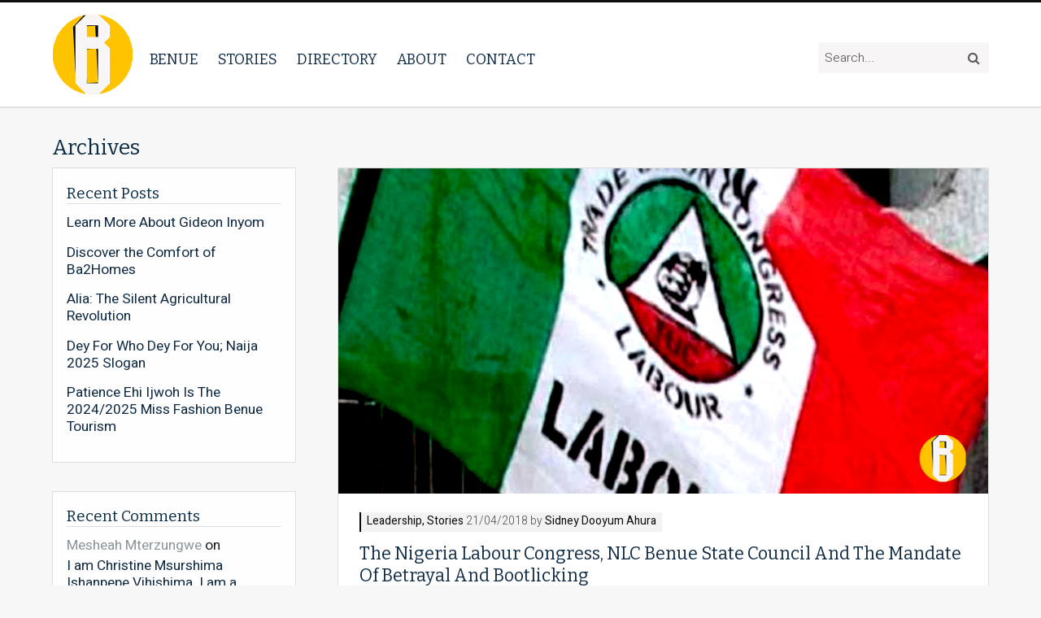

--- FILE ---
content_type: text/html; charset=UTF-8
request_url: https://www.iambenue.com/tag/bootlicking/
body_size: 7145
content:
<!DOCTYPE html>
<html lang="en-GB">
<head>
	<meta charset="UTF-8">
	<meta name="viewport" content="width=device-width, initial-scale=1" />

	<link rel="profile" href="http://gmpg.org/xfn/11">
	<link rel="pingback" href="https://www.iambenue.com/state/xmlrpc.php">

	<title>Bootlicking &#8211; I am Benue</title>
<meta name='robots' content='max-image-preview:large' />
<link rel='dns-prefetch' href='//ajax.googleapis.com' />
<link rel='dns-prefetch' href='//fonts.googleapis.com' />
<link rel='dns-prefetch' href='//maxcdn.bootstrapcdn.com' />
<link rel="alternate" type="application/rss+xml" title="I am Benue &raquo; Feed" href="https://www.iambenue.com/feed/" />
<link rel="alternate" type="application/rss+xml" title="I am Benue &raquo; Comments Feed" href="https://www.iambenue.com/comments/feed/" />
<link rel="alternate" type="application/rss+xml" title="I am Benue &raquo; Bootlicking Tag Feed" href="https://www.iambenue.com/tag/bootlicking/feed/" />
		<!-- This site uses the Google Analytics by ExactMetrics plugin v8.9.0 - Using Analytics tracking - https://www.exactmetrics.com/ -->
		<!-- Note: ExactMetrics is not currently configured on this site. The site owner needs to authenticate with Google Analytics in the ExactMetrics settings panel. -->
					<!-- No tracking code set -->
				<!-- / Google Analytics by ExactMetrics -->
		<script type="text/javascript">
/* <![CDATA[ */
window._wpemojiSettings = {"baseUrl":"https:\/\/s.w.org\/images\/core\/emoji\/14.0.0\/72x72\/","ext":".png","svgUrl":"https:\/\/s.w.org\/images\/core\/emoji\/14.0.0\/svg\/","svgExt":".svg","source":{"concatemoji":"https:\/\/www.iambenue.com\/state\/wp-includes\/js\/wp-emoji-release.min.js?ver=6.4.7"}};
/*! This file is auto-generated */
!function(i,n){var o,s,e;function c(e){try{var t={supportTests:e,timestamp:(new Date).valueOf()};sessionStorage.setItem(o,JSON.stringify(t))}catch(e){}}function p(e,t,n){e.clearRect(0,0,e.canvas.width,e.canvas.height),e.fillText(t,0,0);var t=new Uint32Array(e.getImageData(0,0,e.canvas.width,e.canvas.height).data),r=(e.clearRect(0,0,e.canvas.width,e.canvas.height),e.fillText(n,0,0),new Uint32Array(e.getImageData(0,0,e.canvas.width,e.canvas.height).data));return t.every(function(e,t){return e===r[t]})}function u(e,t,n){switch(t){case"flag":return n(e,"\ud83c\udff3\ufe0f\u200d\u26a7\ufe0f","\ud83c\udff3\ufe0f\u200b\u26a7\ufe0f")?!1:!n(e,"\ud83c\uddfa\ud83c\uddf3","\ud83c\uddfa\u200b\ud83c\uddf3")&&!n(e,"\ud83c\udff4\udb40\udc67\udb40\udc62\udb40\udc65\udb40\udc6e\udb40\udc67\udb40\udc7f","\ud83c\udff4\u200b\udb40\udc67\u200b\udb40\udc62\u200b\udb40\udc65\u200b\udb40\udc6e\u200b\udb40\udc67\u200b\udb40\udc7f");case"emoji":return!n(e,"\ud83e\udef1\ud83c\udffb\u200d\ud83e\udef2\ud83c\udfff","\ud83e\udef1\ud83c\udffb\u200b\ud83e\udef2\ud83c\udfff")}return!1}function f(e,t,n){var r="undefined"!=typeof WorkerGlobalScope&&self instanceof WorkerGlobalScope?new OffscreenCanvas(300,150):i.createElement("canvas"),a=r.getContext("2d",{willReadFrequently:!0}),o=(a.textBaseline="top",a.font="600 32px Arial",{});return e.forEach(function(e){o[e]=t(a,e,n)}),o}function t(e){var t=i.createElement("script");t.src=e,t.defer=!0,i.head.appendChild(t)}"undefined"!=typeof Promise&&(o="wpEmojiSettingsSupports",s=["flag","emoji"],n.supports={everything:!0,everythingExceptFlag:!0},e=new Promise(function(e){i.addEventListener("DOMContentLoaded",e,{once:!0})}),new Promise(function(t){var n=function(){try{var e=JSON.parse(sessionStorage.getItem(o));if("object"==typeof e&&"number"==typeof e.timestamp&&(new Date).valueOf()<e.timestamp+604800&&"object"==typeof e.supportTests)return e.supportTests}catch(e){}return null}();if(!n){if("undefined"!=typeof Worker&&"undefined"!=typeof OffscreenCanvas&&"undefined"!=typeof URL&&URL.createObjectURL&&"undefined"!=typeof Blob)try{var e="postMessage("+f.toString()+"("+[JSON.stringify(s),u.toString(),p.toString()].join(",")+"));",r=new Blob([e],{type:"text/javascript"}),a=new Worker(URL.createObjectURL(r),{name:"wpTestEmojiSupports"});return void(a.onmessage=function(e){c(n=e.data),a.terminate(),t(n)})}catch(e){}c(n=f(s,u,p))}t(n)}).then(function(e){for(var t in e)n.supports[t]=e[t],n.supports.everything=n.supports.everything&&n.supports[t],"flag"!==t&&(n.supports.everythingExceptFlag=n.supports.everythingExceptFlag&&n.supports[t]);n.supports.everythingExceptFlag=n.supports.everythingExceptFlag&&!n.supports.flag,n.DOMReady=!1,n.readyCallback=function(){n.DOMReady=!0}}).then(function(){return e}).then(function(){var e;n.supports.everything||(n.readyCallback(),(e=n.source||{}).concatemoji?t(e.concatemoji):e.wpemoji&&e.twemoji&&(t(e.twemoji),t(e.wpemoji)))}))}((window,document),window._wpemojiSettings);
/* ]]> */
</script>
<style id='wp-emoji-styles-inline-css' type='text/css'>

	img.wp-smiley, img.emoji {
		display: inline !important;
		border: none !important;
		box-shadow: none !important;
		height: 1em !important;
		width: 1em !important;
		margin: 0 0.07em !important;
		vertical-align: -0.1em !important;
		background: none !important;
		padding: 0 !important;
	}
</style>
<link rel='stylesheet' id='wp-block-library-css' href='https://www.iambenue.com/state/wp-includes/css/dist/block-library/style.min.css?ver=6.4.7' type='text/css' media='all' />
<link rel='stylesheet' id='wpzoom-social-icons-block-style-css' href='https://www.iambenue.com/state/wp-content/plugins/social-icons-widget-by-wpzoom/block/dist/style-wpzoom-social-icons.css?ver=4.5.1' type='text/css' media='all' />
<style id='classic-theme-styles-inline-css' type='text/css'>
/*! This file is auto-generated */
.wp-block-button__link{color:#fff;background-color:#32373c;border-radius:9999px;box-shadow:none;text-decoration:none;padding:calc(.667em + 2px) calc(1.333em + 2px);font-size:1.125em}.wp-block-file__button{background:#32373c;color:#fff;text-decoration:none}
</style>
<style id='global-styles-inline-css' type='text/css'>
body{--wp--preset--color--black: #000000;--wp--preset--color--cyan-bluish-gray: #abb8c3;--wp--preset--color--white: #ffffff;--wp--preset--color--pale-pink: #f78da7;--wp--preset--color--vivid-red: #cf2e2e;--wp--preset--color--luminous-vivid-orange: #ff6900;--wp--preset--color--luminous-vivid-amber: #fcb900;--wp--preset--color--light-green-cyan: #7bdcb5;--wp--preset--color--vivid-green-cyan: #00d084;--wp--preset--color--pale-cyan-blue: #8ed1fc;--wp--preset--color--vivid-cyan-blue: #0693e3;--wp--preset--color--vivid-purple: #9b51e0;--wp--preset--gradient--vivid-cyan-blue-to-vivid-purple: linear-gradient(135deg,rgba(6,147,227,1) 0%,rgb(155,81,224) 100%);--wp--preset--gradient--light-green-cyan-to-vivid-green-cyan: linear-gradient(135deg,rgb(122,220,180) 0%,rgb(0,208,130) 100%);--wp--preset--gradient--luminous-vivid-amber-to-luminous-vivid-orange: linear-gradient(135deg,rgba(252,185,0,1) 0%,rgba(255,105,0,1) 100%);--wp--preset--gradient--luminous-vivid-orange-to-vivid-red: linear-gradient(135deg,rgba(255,105,0,1) 0%,rgb(207,46,46) 100%);--wp--preset--gradient--very-light-gray-to-cyan-bluish-gray: linear-gradient(135deg,rgb(238,238,238) 0%,rgb(169,184,195) 100%);--wp--preset--gradient--cool-to-warm-spectrum: linear-gradient(135deg,rgb(74,234,220) 0%,rgb(151,120,209) 20%,rgb(207,42,186) 40%,rgb(238,44,130) 60%,rgb(251,105,98) 80%,rgb(254,248,76) 100%);--wp--preset--gradient--blush-light-purple: linear-gradient(135deg,rgb(255,206,236) 0%,rgb(152,150,240) 100%);--wp--preset--gradient--blush-bordeaux: linear-gradient(135deg,rgb(254,205,165) 0%,rgb(254,45,45) 50%,rgb(107,0,62) 100%);--wp--preset--gradient--luminous-dusk: linear-gradient(135deg,rgb(255,203,112) 0%,rgb(199,81,192) 50%,rgb(65,88,208) 100%);--wp--preset--gradient--pale-ocean: linear-gradient(135deg,rgb(255,245,203) 0%,rgb(182,227,212) 50%,rgb(51,167,181) 100%);--wp--preset--gradient--electric-grass: linear-gradient(135deg,rgb(202,248,128) 0%,rgb(113,206,126) 100%);--wp--preset--gradient--midnight: linear-gradient(135deg,rgb(2,3,129) 0%,rgb(40,116,252) 100%);--wp--preset--font-size--small: 13px;--wp--preset--font-size--medium: 20px;--wp--preset--font-size--large: 36px;--wp--preset--font-size--x-large: 42px;--wp--preset--spacing--20: 0.44rem;--wp--preset--spacing--30: 0.67rem;--wp--preset--spacing--40: 1rem;--wp--preset--spacing--50: 1.5rem;--wp--preset--spacing--60: 2.25rem;--wp--preset--spacing--70: 3.38rem;--wp--preset--spacing--80: 5.06rem;--wp--preset--shadow--natural: 6px 6px 9px rgba(0, 0, 0, 0.2);--wp--preset--shadow--deep: 12px 12px 50px rgba(0, 0, 0, 0.4);--wp--preset--shadow--sharp: 6px 6px 0px rgba(0, 0, 0, 0.2);--wp--preset--shadow--outlined: 6px 6px 0px -3px rgba(255, 255, 255, 1), 6px 6px rgba(0, 0, 0, 1);--wp--preset--shadow--crisp: 6px 6px 0px rgba(0, 0, 0, 1);}:where(.is-layout-flex){gap: 0.5em;}:where(.is-layout-grid){gap: 0.5em;}body .is-layout-flow > .alignleft{float: left;margin-inline-start: 0;margin-inline-end: 2em;}body .is-layout-flow > .alignright{float: right;margin-inline-start: 2em;margin-inline-end: 0;}body .is-layout-flow > .aligncenter{margin-left: auto !important;margin-right: auto !important;}body .is-layout-constrained > .alignleft{float: left;margin-inline-start: 0;margin-inline-end: 2em;}body .is-layout-constrained > .alignright{float: right;margin-inline-start: 2em;margin-inline-end: 0;}body .is-layout-constrained > .aligncenter{margin-left: auto !important;margin-right: auto !important;}body .is-layout-constrained > :where(:not(.alignleft):not(.alignright):not(.alignfull)){max-width: var(--wp--style--global--content-size);margin-left: auto !important;margin-right: auto !important;}body .is-layout-constrained > .alignwide{max-width: var(--wp--style--global--wide-size);}body .is-layout-flex{display: flex;}body .is-layout-flex{flex-wrap: wrap;align-items: center;}body .is-layout-flex > *{margin: 0;}body .is-layout-grid{display: grid;}body .is-layout-grid > *{margin: 0;}:where(.wp-block-columns.is-layout-flex){gap: 2em;}:where(.wp-block-columns.is-layout-grid){gap: 2em;}:where(.wp-block-post-template.is-layout-flex){gap: 1.25em;}:where(.wp-block-post-template.is-layout-grid){gap: 1.25em;}.has-black-color{color: var(--wp--preset--color--black) !important;}.has-cyan-bluish-gray-color{color: var(--wp--preset--color--cyan-bluish-gray) !important;}.has-white-color{color: var(--wp--preset--color--white) !important;}.has-pale-pink-color{color: var(--wp--preset--color--pale-pink) !important;}.has-vivid-red-color{color: var(--wp--preset--color--vivid-red) !important;}.has-luminous-vivid-orange-color{color: var(--wp--preset--color--luminous-vivid-orange) !important;}.has-luminous-vivid-amber-color{color: var(--wp--preset--color--luminous-vivid-amber) !important;}.has-light-green-cyan-color{color: var(--wp--preset--color--light-green-cyan) !important;}.has-vivid-green-cyan-color{color: var(--wp--preset--color--vivid-green-cyan) !important;}.has-pale-cyan-blue-color{color: var(--wp--preset--color--pale-cyan-blue) !important;}.has-vivid-cyan-blue-color{color: var(--wp--preset--color--vivid-cyan-blue) !important;}.has-vivid-purple-color{color: var(--wp--preset--color--vivid-purple) !important;}.has-black-background-color{background-color: var(--wp--preset--color--black) !important;}.has-cyan-bluish-gray-background-color{background-color: var(--wp--preset--color--cyan-bluish-gray) !important;}.has-white-background-color{background-color: var(--wp--preset--color--white) !important;}.has-pale-pink-background-color{background-color: var(--wp--preset--color--pale-pink) !important;}.has-vivid-red-background-color{background-color: var(--wp--preset--color--vivid-red) !important;}.has-luminous-vivid-orange-background-color{background-color: var(--wp--preset--color--luminous-vivid-orange) !important;}.has-luminous-vivid-amber-background-color{background-color: var(--wp--preset--color--luminous-vivid-amber) !important;}.has-light-green-cyan-background-color{background-color: var(--wp--preset--color--light-green-cyan) !important;}.has-vivid-green-cyan-background-color{background-color: var(--wp--preset--color--vivid-green-cyan) !important;}.has-pale-cyan-blue-background-color{background-color: var(--wp--preset--color--pale-cyan-blue) !important;}.has-vivid-cyan-blue-background-color{background-color: var(--wp--preset--color--vivid-cyan-blue) !important;}.has-vivid-purple-background-color{background-color: var(--wp--preset--color--vivid-purple) !important;}.has-black-border-color{border-color: var(--wp--preset--color--black) !important;}.has-cyan-bluish-gray-border-color{border-color: var(--wp--preset--color--cyan-bluish-gray) !important;}.has-white-border-color{border-color: var(--wp--preset--color--white) !important;}.has-pale-pink-border-color{border-color: var(--wp--preset--color--pale-pink) !important;}.has-vivid-red-border-color{border-color: var(--wp--preset--color--vivid-red) !important;}.has-luminous-vivid-orange-border-color{border-color: var(--wp--preset--color--luminous-vivid-orange) !important;}.has-luminous-vivid-amber-border-color{border-color: var(--wp--preset--color--luminous-vivid-amber) !important;}.has-light-green-cyan-border-color{border-color: var(--wp--preset--color--light-green-cyan) !important;}.has-vivid-green-cyan-border-color{border-color: var(--wp--preset--color--vivid-green-cyan) !important;}.has-pale-cyan-blue-border-color{border-color: var(--wp--preset--color--pale-cyan-blue) !important;}.has-vivid-cyan-blue-border-color{border-color: var(--wp--preset--color--vivid-cyan-blue) !important;}.has-vivid-purple-border-color{border-color: var(--wp--preset--color--vivid-purple) !important;}.has-vivid-cyan-blue-to-vivid-purple-gradient-background{background: var(--wp--preset--gradient--vivid-cyan-blue-to-vivid-purple) !important;}.has-light-green-cyan-to-vivid-green-cyan-gradient-background{background: var(--wp--preset--gradient--light-green-cyan-to-vivid-green-cyan) !important;}.has-luminous-vivid-amber-to-luminous-vivid-orange-gradient-background{background: var(--wp--preset--gradient--luminous-vivid-amber-to-luminous-vivid-orange) !important;}.has-luminous-vivid-orange-to-vivid-red-gradient-background{background: var(--wp--preset--gradient--luminous-vivid-orange-to-vivid-red) !important;}.has-very-light-gray-to-cyan-bluish-gray-gradient-background{background: var(--wp--preset--gradient--very-light-gray-to-cyan-bluish-gray) !important;}.has-cool-to-warm-spectrum-gradient-background{background: var(--wp--preset--gradient--cool-to-warm-spectrum) !important;}.has-blush-light-purple-gradient-background{background: var(--wp--preset--gradient--blush-light-purple) !important;}.has-blush-bordeaux-gradient-background{background: var(--wp--preset--gradient--blush-bordeaux) !important;}.has-luminous-dusk-gradient-background{background: var(--wp--preset--gradient--luminous-dusk) !important;}.has-pale-ocean-gradient-background{background: var(--wp--preset--gradient--pale-ocean) !important;}.has-electric-grass-gradient-background{background: var(--wp--preset--gradient--electric-grass) !important;}.has-midnight-gradient-background{background: var(--wp--preset--gradient--midnight) !important;}.has-small-font-size{font-size: var(--wp--preset--font-size--small) !important;}.has-medium-font-size{font-size: var(--wp--preset--font-size--medium) !important;}.has-large-font-size{font-size: var(--wp--preset--font-size--large) !important;}.has-x-large-font-size{font-size: var(--wp--preset--font-size--x-large) !important;}
.wp-block-navigation a:where(:not(.wp-element-button)){color: inherit;}
:where(.wp-block-post-template.is-layout-flex){gap: 1.25em;}:where(.wp-block-post-template.is-layout-grid){gap: 1.25em;}
:where(.wp-block-columns.is-layout-flex){gap: 2em;}:where(.wp-block-columns.is-layout-grid){gap: 2em;}
.wp-block-pullquote{font-size: 1.5em;line-height: 1.6;}
</style>
<link rel='stylesheet' id='fvp-frontend-css' href='https://www.iambenue.com/state/wp-content/plugins/featured-video-plus/styles/frontend.css?ver=2.3.3' type='text/css' media='all' />
<link rel='stylesheet' id='eeetheme-style-css' href='https://www.iambenue.com/state/wp-content/themes/benue/style.css?ver=6.4.7' type='text/css' media='all' />
<link rel='stylesheet' id='eee-google-fonts-css' href='https://fonts.googleapis.com/css?family=Bitter%7CHeebo%3A300%2C400%2C500%2C700&#038;ver=6.4.7' type='text/css' media='all' />
<link rel='stylesheet' id='eee-fontawesome-css' href='https://maxcdn.bootstrapcdn.com/font-awesome/4.7.0/css/font-awesome.min.css?ver=6.4.7' type='text/css' media='all' />
<link rel='stylesheet' id='wpzoom-social-icons-socicon-css' href='https://www.iambenue.com/state/wp-content/plugins/social-icons-widget-by-wpzoom/assets/css/wpzoom-socicon.css?ver=1752402969' type='text/css' media='all' />
<link rel='stylesheet' id='wpzoom-social-icons-genericons-css' href='https://www.iambenue.com/state/wp-content/plugins/social-icons-widget-by-wpzoom/assets/css/genericons.css?ver=1752402969' type='text/css' media='all' />
<link rel='stylesheet' id='wpzoom-social-icons-academicons-css' href='https://www.iambenue.com/state/wp-content/plugins/social-icons-widget-by-wpzoom/assets/css/academicons.min.css?ver=1752402969' type='text/css' media='all' />
<link rel='stylesheet' id='wpzoom-social-icons-font-awesome-3-css' href='https://www.iambenue.com/state/wp-content/plugins/social-icons-widget-by-wpzoom/assets/css/font-awesome-3.min.css?ver=1752402969' type='text/css' media='all' />
<link rel='stylesheet' id='dashicons-css' href='https://www.iambenue.com/state/wp-includes/css/dashicons.min.css?ver=6.4.7' type='text/css' media='all' />
<link rel='stylesheet' id='wpzoom-social-icons-styles-css' href='https://www.iambenue.com/state/wp-content/plugins/social-icons-widget-by-wpzoom/assets/css/wpzoom-social-icons-styles.css?ver=1752402969' type='text/css' media='all' />
<link rel='preload' as='font'  id='wpzoom-social-icons-font-academicons-woff2-css' href='https://www.iambenue.com/state/wp-content/plugins/social-icons-widget-by-wpzoom/assets/font/academicons.woff2?v=1.9.2'  type='font/woff2' crossorigin />
<link rel='preload' as='font'  id='wpzoom-social-icons-font-fontawesome-3-woff2-css' href='https://www.iambenue.com/state/wp-content/plugins/social-icons-widget-by-wpzoom/assets/font/fontawesome-webfont.woff2?v=4.7.0'  type='font/woff2' crossorigin />
<link rel='preload' as='font'  id='wpzoom-social-icons-font-genericons-woff-css' href='https://www.iambenue.com/state/wp-content/plugins/social-icons-widget-by-wpzoom/assets/font/Genericons.woff'  type='font/woff' crossorigin />
<link rel='preload' as='font'  id='wpzoom-social-icons-font-socicon-woff2-css' href='https://www.iambenue.com/state/wp-content/plugins/social-icons-widget-by-wpzoom/assets/font/socicon.woff2?v=4.5.1'  type='font/woff2' crossorigin />
<script type="text/javascript" src="https://ajax.googleapis.com/ajax/libs/jquery/1.12.4/jquery.min.js?ver=6.4.7" id="jquery-js"></script>
<script type="text/javascript" src="https://www.iambenue.com/state/wp-content/plugins/featured-video-plus/js/jquery.fitvids.min.js?ver=master-2015-08" id="jquery.fitvids-js"></script>
<script type="text/javascript" id="fvp-frontend-js-extra">
/* <![CDATA[ */
var fvpdata = {"ajaxurl":"https:\/\/www.iambenue.com\/state\/wp-admin\/admin-ajax.php","nonce":"a4d00641a7","fitvids":"1","dynamic":"","overlay":"","opacity":"0.75","color":"b","width":"640"};
/* ]]> */
</script>
<script type="text/javascript" src="https://www.iambenue.com/state/wp-content/plugins/featured-video-plus/js/frontend.min.js?ver=2.3.3" id="fvp-frontend-js"></script>
<link rel="https://api.w.org/" href="https://www.iambenue.com/wp-json/" /><link rel="alternate" type="application/json" href="https://www.iambenue.com/wp-json/wp/v2/tags/1095" /><link rel="EditURI" type="application/rsd+xml" title="RSD" href="https://www.iambenue.com/state/xmlrpc.php?rsd" />
<meta name="generator" content="WordPress 6.4.7" />
<script type="text/javascript">
(function(url){
	if(/(?:Chrome\/26\.0\.1410\.63 Safari\/537\.31|WordfenceTestMonBot)/.test(navigator.userAgent)){ return; }
	var addEvent = function(evt, handler) {
		if (window.addEventListener) {
			document.addEventListener(evt, handler, false);
		} else if (window.attachEvent) {
			document.attachEvent('on' + evt, handler);
		}
	};
	var removeEvent = function(evt, handler) {
		if (window.removeEventListener) {
			document.removeEventListener(evt, handler, false);
		} else if (window.detachEvent) {
			document.detachEvent('on' + evt, handler);
		}
	};
	var evts = 'contextmenu dblclick drag dragend dragenter dragleave dragover dragstart drop keydown keypress keyup mousedown mousemove mouseout mouseover mouseup mousewheel scroll'.split(' ');
	var logHuman = function() {
		if (window.wfLogHumanRan) { return; }
		window.wfLogHumanRan = true;
		var wfscr = document.createElement('script');
		wfscr.type = 'text/javascript';
		wfscr.async = true;
		wfscr.src = url + '&r=' + Math.random();
		(document.getElementsByTagName('head')[0]||document.getElementsByTagName('body')[0]).appendChild(wfscr);
		for (var i = 0; i < evts.length; i++) {
			removeEvent(evts[i], logHuman);
		}
	};
	for (var i = 0; i < evts.length; i++) {
		addEvent(evts[i], logHuman);
	}
})('//www.iambenue.com/?wordfence_lh=1&hid=3D4499B219EA82A41CC7F5E35721C01B');
</script><style type="text/css">.recentcomments a{display:inline !important;padding:0 !important;margin:0 !important;}</style><link rel="icon" href="https://www.iambenue.com/state/wp-content/uploads/2018/10/cropped-app-32x32.png" sizes="32x32" />
<link rel="icon" href="https://www.iambenue.com/state/wp-content/uploads/2018/10/cropped-app-192x192.png" sizes="192x192" />
<link rel="apple-touch-icon" href="https://www.iambenue.com/state/wp-content/uploads/2018/10/cropped-app-180x180.png" />
<meta name="msapplication-TileImage" content="https://www.iambenue.com/state/wp-content/uploads/2018/10/cropped-app-270x270.png" />
		<style type="text/css" id="wp-custom-css">
			#branding {
	max-width: calc(100% - 110px);
}		</style>
		</head>

<body class="archive tag tag-bootlicking tag-1095 wp-custom-logo">

		<header class="header has-tagline" role="banner">

		<div class="wrap">
			<div id="branding">
				<h1>
                    <a href="https://www.iambenue.com/" class="custom-logo-link" rel="home"><img width="200" height="207" src="https://www.iambenue.com/state/wp-content/uploads/2018/12/cropped-iambenuelogo.png" class="custom-logo" alt="I am Benue" decoding="async" /></a>				</h1>
			</div>

			<div id="nav-expander" class="nav-expander " >
				<span class="burger-icon"></span><strong>Menu</strong>
			</div>

			<nav class="sitenav" role="navigation">
				<ul id="menu-main-menu" class="menu"><li id="menu-item-2350" class="menu-item menu-item-type-post_type menu-item-object-benue-state menu-item-2350"><a href="https://www.iambenue.com/benue-state/benue-state/benue/">Benue</a><span class="sub-toggle"></span></li>
<li id="menu-item-2141" class="menu-item menu-item-type-taxonomy menu-item-object-category menu-item-2141"><a href="https://www.iambenue.com/category/stories/">Stories</a><span class="sub-toggle"></span></li>
<li id="menu-item-4882" class="menu-item menu-item-type-custom menu-item-object-custom menu-item-4882"><a href="http://www.iambenue.com/directory/">Directory</a><span class="sub-toggle"></span></li>
<li id="menu-item-2139" class="menu-item menu-item-type-post_type menu-item-object-page menu-item-2139"><a href="https://www.iambenue.com/about-us/">About</a><span class="sub-toggle"></span></li>
<li id="menu-item-2138" class="menu-item menu-item-type-post_type menu-item-object-page menu-item-2138"><a href="https://www.iambenue.com/contact-iambenue/">Contact</a><span class="sub-toggle"></span></li>
</ul>				
				<div class="search-mob">
					<form method="get" class="search-form" action="https://www.iambenue.com/">
    <input type="text" class="field" name="s" id="s" value="Search..." onfocus="if(this.value==this.defaultValue)this.value='';" onblur="if(this.value=='')this.value=this.defaultValue;" />
    <input type="submit" class="searchsubmit" value="&#xf002;" />
</form>
				</div>
				
			</nav><!-- sitenav -->

            <form method="get" class="search-form" action="https://www.iambenue.com/">
    <input type="text" class="field" name="s" id="s" value="Search..." onfocus="if(this.value==this.defaultValue)this.value='';" onblur="if(this.value=='')this.value=this.defaultValue;" />
    <input type="submit" class="searchsubmit" value="&#xf002;" />
</form>
		</div> <!-- wrap -->
	</header><!-- header -->

	<main role="main">

    <div class="wrap">
        <article role="main">
            <h1>Archives 
                            </h1>

            <section id="content">
                
                                                            <article class="post excerpt post-4327 type-post status-publish format-standard has-post-thumbnail hentry category-leadership category-stories tag-accountability tag-benue-state tag-bootlicking tag-government tag-i-am-benue tag-justice tag-makurdi tag-nigeria-labour-congress tag-nlc tag-truth tag-welfare tag-workers" role="article" aria-labelledby="aria-article-4327">

            <a class="post-thumbnail" href="https://www.iambenue.com/the-nigeria-labour-congress-nlc-benue-state-council-and-the-mandate-of-betrayal-and-bootlicking/">
                        <img width="900" height="450" src="https://www.iambenue.com/state/wp-content/uploads/2018/04/nlc.png" class="attachment-post-thumbnail size-post-thumbnail wp-post-image" alt="nigeria labour congress © I am Benue 2018" decoding="async" fetchpriority="high" srcset="https://www.iambenue.com/state/wp-content/uploads/2018/04/nlc.png 900w, https://www.iambenue.com/state/wp-content/uploads/2018/04/nlc-300x150.png 300w" sizes="(max-width: 900px) 100vw, 900px" />        </a>
    
    <div class="post-wrap">
        <p class="meta">
    <strong><a href="https://www.iambenue.com/category/stories/leadership/" rel="category tag">Leadership</a>, <a href="https://www.iambenue.com/category/stories/" rel="category tag">Stories</a> </strong>
    21/04/2018 by
            <strong>Sidney Dooyum Ahura</strong>
    </p>
        <h2><a href="https://www.iambenue.com/the-nigeria-labour-congress-nlc-benue-state-council-and-the-mandate-of-betrayal-and-bootlicking/">The Nigeria Labour Congress, NLC Benue State Council And The Mandate Of Betrayal And Bootlicking</a></h2>
        <p>The Nigeria Labour Congress (NLC) which is supposed to be the body saddled with the responsibility of fighting for the welfare of workers has made itself an addendum of the government in Benue state and continues to take sides with the government against the workers it collects dues from and whose interest they were constituted to defend. It would be [&hellip;]</p>
        <a class="read-more" href="https://www.iambenue.com/the-nigeria-labour-congress-nlc-benue-state-council-and-the-mandate-of-betrayal-and-bootlicking/">
            Read more <span>&rarr;</span>
        </a>
    </div> <!-- post wrap end -->
</article>
                    
                    <div class="pagination">
                                            </div>

                                </section>

            <aside id="sidebar" class="widget-area" role="complementary">
	
		<div id="recent-posts-2" class="site-widget widget_recent_entries">
		<h3 class="widget--title">Recent Posts</h3>
		<ul>
											<li>
					<a href="https://www.iambenue.com/gideoninyom/">Learn More About Gideon Inyom</a>
									</li>
											<li>
					<a href="https://www.iambenue.com/ba2homes/">Discover the Comfort of Ba2Homes</a>
									</li>
											<li>
					<a href="https://www.iambenue.com/alia-the-silent-agricultural-revolution/">Alia: The Silent Agricultural Revolution</a>
									</li>
											<li>
					<a href="https://www.iambenue.com/dey-for-who-dey-for-you-naija-2025-slogan/">Dey For Who Dey For You; Naija 2025 Slogan</a>
									</li>
											<li>
					<a href="https://www.iambenue.com/patience-ehi-ijwoh-is-the-2024-2025-miss-fashion-benue-tourism/">Patience Ehi Ijwoh Is The 2024/2025 Miss Fashion Benue Tourism</a>
									</li>
					</ul>

		</div><div id="recent-comments-2" class="site-widget widget_recent_comments"><h3 class="widget--title">Recent Comments</h3><ul id="recentcomments"><li class="recentcomments"><span class="comment-author-link"><a href="http://mterzungwemesheah@gmail.com" class="url" rel="ugc external nofollow">Mesheah Mterzungwe</a></span> on <a href="https://www.iambenue.com/i-am-christine-msurshima-ishanpepe-vihishima-i-am-a-woman-i-am-nigerian-i-am-benue/#comment-20706">I am Christine Msurshima Ishanpepe Vihishima. I am a Woman. I am Nigerian. I am Benue</a></li><li class="recentcomments"><span class="comment-author-link">Prominent</span> on <a href="https://www.iambenue.com/the-unique-benue-black-and-red-idoma-colours/#comment-20481">The Unique Benue &#8216;Black And Red&#8217; Idoma Traditional Cultural Attire Colours</a></li><li class="recentcomments"><span class="comment-author-link"><a href="http://Google" class="url" rel="ugc external nofollow">Ameh nancy</a></span> on <a href="https://www.iambenue.com/q-do-the-igede-people-marry-tiv-people/#comment-20445">Q. Do The Igede People Marry Tiv People?</a></li><li class="recentcomments"><span class="comment-author-link">Peter</span> on <a href="https://www.iambenue.com/omeche-a-benue-girl-in-lagos/#comment-20347">Omeche, A Benue Girl In Lagos</a></li><li class="recentcomments"><span class="comment-author-link"><a href="https://www.davidoloche.pro" class="url" rel="ugc external nofollow">Peter Oloche David</a></span> on <a href="https://www.iambenue.com/benue-state-and-state-creation/#comment-20303">Benue State and State creation</a></li></ul></div></aside><!-- #secondary -->
        </article>
    </div>
   
</main>

<footer id="colophon" class="site-footer" role="contentinfo">
    <div class="wrap">
        <div class="footer-menu"><ul id="menu-footer-menu" class="menu"><li id="menu-item-2400" class="menu-item menu-item-type-post_type menu-item-object-page menu-item-2400"><a href="https://www.iambenue.com/about-us/">About us</a></li>
<li id="menu-item-2399" class="menu-item menu-item-type-post_type menu-item-object-page menu-item-2399"><a href="https://www.iambenue.com/contact-iambenue/">Contact Us</a></li>
</ul></div>
        <p class="copy">
            Registration number: Nigeria, Abuja RC 1190459. Margaret Ichen Street, Makurdi. <br />
            &copy; I am Benue 2026 – All rights reserved
        </p>

    </div>
</footer>

</div>

<script type="text/javascript" src="https://www.iambenue.com/state/wp-content/themes/benue/js/custom.js?ver=20151215" id="wpdl-custom-js-js"></script>
<script type="text/javascript" src="https://www.iambenue.com/state/wp-content/plugins/social-icons-widget-by-wpzoom/assets/js/social-icons-widget-frontend.js?ver=1752402969" id="zoom-social-icons-widget-frontend-js"></script>

</body>
</html>
